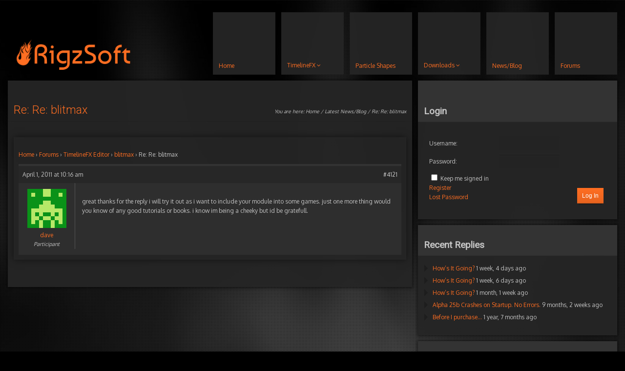

--- FILE ---
content_type: text/html; charset=UTF-8
request_url: https://www.rigzsoft.co.uk/forums/reply/re-blitmax-2/
body_size: 13000
content:
<!DOCTYPE html>
<html lang="en-US">
<head>
	<meta http-equiv="Content-Type" content="text/html; charset=UTF-8" />
	<meta name="viewport" content="width=device-width,initial-scale=1,maximum-scale=1" />
	<meta http-equiv="X-UA-Compatible" content="IE=edge" />
	<title>Re: Re: blitmax - RigzSoft - Particle Effects Software and Particle Shapes</title>


	<!-- Pingbacks -->
	<link rel="pingback" href="https://www.rigzsoft.co.uk/xmlrpc.php" />

	<link rel="stylesheet" href="https://www.rigzsoft.co.uk/wp-content/themes/metro/style.css" type="text/css" media="all" />
	<link rel="stylesheet" href="https://www.rigzsoft.co.uk/wp-content/themes/metro/css/custom.css.php" type="text/css" />
    <link rel="stylesheet" href="https://www.rigzsoft.co.uk/wp-content/themes/metro/css/monkey.css" type="text/css" media="all" />
			<link rel="stylesheet" href="https://www.rigzsoft.co.uk/wp-content/themes/metro/css/responsive.css" type="text/css" />
		<!--[if lt IE 9]>
		<script type="text/javascript" src="https://www.rigzsoft.co.uk/wp-content/themes/metro/js/html5shiv.js"></script>
	<![endif]-->
	<!--[if IE 8]>
		<link rel="stylesheet" href="https://www.rigzsoft.co.uk/wp-content/themes/metro/css/ie8.css" type="text/css" />
	<![endif]-->
	<!--[if lt IE 8]>
		<style>body{background:#fff;font:18px/24px Arial} .bg-overlay{display:none} .chromeframe {margin:40px;text-align:center} .chromeframe a{color:#0c5800;text-decoration:underline}</style>
	<![endif]-->

	<style>#homepage-block-18 {background:url(/images/effectcollage.jpg);}
.shadowed{-webkit-box-shadow:  0px 0px 50px 20px rgba(0, 0, 0, .95);
        -moz-box-shadow:  0px 0px 50px 20px rgba(0, 0, 0, .95);
        box-shadow:  0px 0px 50px 20px rgba(0, 0, 0, .95);
background-color:rgba(51,51,51,.95);width:75%;}
.button img {vertical-align:middle;}

.infopane.color-6 {color:#c4c4c4;box-shadow:0px 0px 10px 0 rgba(0, 0, 0, 0.3);-webkit-box-shadow:0px 0px 10px 0 rgba(0, 0, 0, 0.3);background:#444;background:-webkit-linear-gradient(top, #444 0%, #454545 100%);background:-webkit-gradient(linear, left top, left bottom, color-stop(0%, #444), color-stop(100%, #454545));border:0;}
.infopane.color-1{color:#c4c4c4;box-shadow:0px 0px 10px 0 rgba(0, 0, 0, 0.3);-webkit-box-shadow:0px 0px 10px 0 rgba(0, 0, 0, 0.3);background:#444;background:-webkit-linear-gradient(top, #444 0%, #454545 100%);background:-webkit-gradient(linear, left top, left bottom, color-stop(0%, #444), color-stop(100%, #454545));border:0;}
.social {background-color:white;}

.synved-social-button{margin-top:20px !important;}

#pp_full_res {background-color:black;}</style>	
	<script>
  (function(i,s,o,g,r,a,m){i['GoogleAnalyticsObject']=r;i[r]=i[r]||function(){
  (i[r].q=i[r].q||[]).push(arguments)},i[r].l=1*new Date();a=s.createElement(o),
  m=s.getElementsByTagName(o)[0];a.async=1;a.src=g;m.parentNode.insertBefore(a,m)
  })(window,document,'script','//www.google-analytics.com/analytics.js','ga');

  ga('create', 'UA-16610493-1', 'auto');

  ga('require', 'linker');
  ga('linker:autoLink', ['bmtmicro.com']);

  ga('send', 'pageview');
</script>	
	<meta name='robots' content='index, follow, max-image-preview:large, max-snippet:-1, max-video-preview:-1' />
	<style>img:is([sizes="auto" i], [sizes^="auto," i]) { contain-intrinsic-size: 3000px 1500px }</style>
	
            <script data-no-defer="1" data-ezscrex="false" data-cfasync="false" data-pagespeed-no-defer data-cookieconsent="ignore">
                var ctPublicFunctions = {"_ajax_nonce":"942a968b1c","_rest_nonce":"27adbc5c89","_ajax_url":"\/wp-admin\/admin-ajax.php","_rest_url":"https:\/\/www.rigzsoft.co.uk\/wp-json\/","data__cookies_type":"native","data__ajax_type":"rest","data__bot_detector_enabled":0,"data__frontend_data_log_enabled":1,"cookiePrefix":"","wprocket_detected":false,"host_url":"www.rigzsoft.co.uk","text__ee_click_to_select":"Click to select the whole data","text__ee_original_email":"The complete one is","text__ee_got_it":"Got it","text__ee_blocked":"Blocked","text__ee_cannot_connect":"Cannot connect","text__ee_cannot_decode":"Can not decode email. Unknown reason","text__ee_email_decoder":"CleanTalk email decoder","text__ee_wait_for_decoding":"The magic is on the way!","text__ee_decoding_process":"Please wait a few seconds while we decode the contact data."}
            </script>
        
            <script data-no-defer="1" data-ezscrex="false" data-cfasync="false" data-pagespeed-no-defer data-cookieconsent="ignore">
                var ctPublic = {"_ajax_nonce":"942a968b1c","settings__forms__check_internal":"0","settings__forms__check_external":"0","settings__forms__force_protection":0,"settings__forms__search_test":"1","settings__data__bot_detector_enabled":0,"settings__sfw__anti_crawler":"0","blog_home":"https:\/\/www.rigzsoft.co.uk\/","pixel__setting":"0","pixel__enabled":false,"pixel__url":null,"data__email_check_before_post":1,"data__email_check_exist_post":0,"data__cookies_type":"native","data__key_is_ok":true,"data__visible_fields_required":true,"wl_brandname":"Anti-Spam by CleanTalk","wl_brandname_short":"CleanTalk","ct_checkjs_key":289779108,"emailEncoderPassKey":"66af7011daeaeaa596116717310f6df4","bot_detector_forms_excluded":"W10=","advancedCacheExists":false,"varnishCacheExists":false,"wc_ajax_add_to_cart":false}
            </script>
        
	<!-- This site is optimized with the Yoast SEO plugin v26.3 - https://yoast.com/wordpress/plugins/seo/ -->
	<link rel="canonical" href="https://www.rigzsoft.co.uk/forums/reply/re-blitmax-2/" />
	<meta property="og:locale" content="en_US" />
	<meta property="og:type" content="article" />
	<meta property="og:title" content="Re: Re: blitmax - RigzSoft - Particle Effects Software and Particle Shapes" />
	<meta property="og:description" content="great thanks for the reply i will try it out as i want to include Read more" />
	<meta property="og:url" content="https://www.rigzsoft.co.uk/forums/reply/re-blitmax-2/" />
	<meta property="og:site_name" content="RigzSoft - Particle Effects Software and Particle Shapes" />
	<meta property="article:modified_time" content="2013-12-15T16:29:13+00:00" />
	<script type="application/ld+json" class="yoast-schema-graph">{"@context":"https://schema.org","@graph":[{"@type":"WebPage","@id":"https://www.rigzsoft.co.uk/forums/reply/re-blitmax-2/","url":"https://www.rigzsoft.co.uk/forums/reply/re-blitmax-2/","name":"Re: Re: blitmax - RigzSoft - Particle Effects Software and Particle Shapes","isPartOf":{"@id":"https://www.rigzsoft.co.uk/#website"},"datePublished":"2011-04-01T10:16:55+00:00","dateModified":"2013-12-15T16:29:13+00:00","breadcrumb":{"@id":"https://www.rigzsoft.co.uk/forums/reply/re-blitmax-2/#breadcrumb"},"inLanguage":"en-US","potentialAction":[{"@type":"ReadAction","target":["https://www.rigzsoft.co.uk/forums/reply/re-blitmax-2/"]}]},{"@type":"BreadcrumbList","@id":"https://www.rigzsoft.co.uk/forums/reply/re-blitmax-2/#breadcrumb","itemListElement":[{"@type":"ListItem","position":1,"name":"Home","item":"https://www.rigzsoft.co.uk/"},{"@type":"ListItem","position":2,"name":"TimelineFX Editor","item":"https://www.rigzsoft.co.uk/forums/forum/timelinefx-editor/"},{"@type":"ListItem","position":3,"name":"blitmax","item":"https://www.rigzsoft.co.uk/forums/topic/blitmax/"},{"@type":"ListItem","position":4,"name":"Re: Re: blitmax"}]},{"@type":"WebSite","@id":"https://www.rigzsoft.co.uk/#website","url":"https://www.rigzsoft.co.uk/","name":"RigzSoft - Particle Effects Software and Particle Shapes","description":"Specialists in Particle Effects","potentialAction":[{"@type":"SearchAction","target":{"@type":"EntryPoint","urlTemplate":"https://www.rigzsoft.co.uk/?s={search_term_string}"},"query-input":{"@type":"PropertyValueSpecification","valueRequired":true,"valueName":"search_term_string"}}],"inLanguage":"en-US"}]}</script>
	<!-- / Yoast SEO plugin. -->


<link rel="alternate" type="application/rss+xml" title="RigzSoft - Particle Effects Software and Particle Shapes &raquo; Feed" href="https://www.rigzsoft.co.uk/feed/" />
<link rel="alternate" type="application/rss+xml" title="RigzSoft - Particle Effects Software and Particle Shapes &raquo; Comments Feed" href="https://www.rigzsoft.co.uk/comments/feed/" />
<script type="text/javascript">
/* <![CDATA[ */
window._wpemojiSettings = {"baseUrl":"https:\/\/s.w.org\/images\/core\/emoji\/16.0.1\/72x72\/","ext":".png","svgUrl":"https:\/\/s.w.org\/images\/core\/emoji\/16.0.1\/svg\/","svgExt":".svg","source":{"concatemoji":"https:\/\/www.rigzsoft.co.uk\/wp-includes\/js\/wp-emoji-release.min.js?ver=6.8.3"}};
/*! This file is auto-generated */
!function(s,n){var o,i,e;function c(e){try{var t={supportTests:e,timestamp:(new Date).valueOf()};sessionStorage.setItem(o,JSON.stringify(t))}catch(e){}}function p(e,t,n){e.clearRect(0,0,e.canvas.width,e.canvas.height),e.fillText(t,0,0);var t=new Uint32Array(e.getImageData(0,0,e.canvas.width,e.canvas.height).data),a=(e.clearRect(0,0,e.canvas.width,e.canvas.height),e.fillText(n,0,0),new Uint32Array(e.getImageData(0,0,e.canvas.width,e.canvas.height).data));return t.every(function(e,t){return e===a[t]})}function u(e,t){e.clearRect(0,0,e.canvas.width,e.canvas.height),e.fillText(t,0,0);for(var n=e.getImageData(16,16,1,1),a=0;a<n.data.length;a++)if(0!==n.data[a])return!1;return!0}function f(e,t,n,a){switch(t){case"flag":return n(e,"\ud83c\udff3\ufe0f\u200d\u26a7\ufe0f","\ud83c\udff3\ufe0f\u200b\u26a7\ufe0f")?!1:!n(e,"\ud83c\udde8\ud83c\uddf6","\ud83c\udde8\u200b\ud83c\uddf6")&&!n(e,"\ud83c\udff4\udb40\udc67\udb40\udc62\udb40\udc65\udb40\udc6e\udb40\udc67\udb40\udc7f","\ud83c\udff4\u200b\udb40\udc67\u200b\udb40\udc62\u200b\udb40\udc65\u200b\udb40\udc6e\u200b\udb40\udc67\u200b\udb40\udc7f");case"emoji":return!a(e,"\ud83e\udedf")}return!1}function g(e,t,n,a){var r="undefined"!=typeof WorkerGlobalScope&&self instanceof WorkerGlobalScope?new OffscreenCanvas(300,150):s.createElement("canvas"),o=r.getContext("2d",{willReadFrequently:!0}),i=(o.textBaseline="top",o.font="600 32px Arial",{});return e.forEach(function(e){i[e]=t(o,e,n,a)}),i}function t(e){var t=s.createElement("script");t.src=e,t.defer=!0,s.head.appendChild(t)}"undefined"!=typeof Promise&&(o="wpEmojiSettingsSupports",i=["flag","emoji"],n.supports={everything:!0,everythingExceptFlag:!0},e=new Promise(function(e){s.addEventListener("DOMContentLoaded",e,{once:!0})}),new Promise(function(t){var n=function(){try{var e=JSON.parse(sessionStorage.getItem(o));if("object"==typeof e&&"number"==typeof e.timestamp&&(new Date).valueOf()<e.timestamp+604800&&"object"==typeof e.supportTests)return e.supportTests}catch(e){}return null}();if(!n){if("undefined"!=typeof Worker&&"undefined"!=typeof OffscreenCanvas&&"undefined"!=typeof URL&&URL.createObjectURL&&"undefined"!=typeof Blob)try{var e="postMessage("+g.toString()+"("+[JSON.stringify(i),f.toString(),p.toString(),u.toString()].join(",")+"));",a=new Blob([e],{type:"text/javascript"}),r=new Worker(URL.createObjectURL(a),{name:"wpTestEmojiSupports"});return void(r.onmessage=function(e){c(n=e.data),r.terminate(),t(n)})}catch(e){}c(n=g(i,f,p,u))}t(n)}).then(function(e){for(var t in e)n.supports[t]=e[t],n.supports.everything=n.supports.everything&&n.supports[t],"flag"!==t&&(n.supports.everythingExceptFlag=n.supports.everythingExceptFlag&&n.supports[t]);n.supports.everythingExceptFlag=n.supports.everythingExceptFlag&&!n.supports.flag,n.DOMReady=!1,n.readyCallback=function(){n.DOMReady=!0}}).then(function(){return e}).then(function(){var e;n.supports.everything||(n.readyCallback(),(e=n.source||{}).concatemoji?t(e.concatemoji):e.wpemoji&&e.twemoji&&(t(e.twemoji),t(e.wpemoji)))}))}((window,document),window._wpemojiSettings);
/* ]]> */
</script>
<style id='wp-emoji-styles-inline-css' type='text/css'>

	img.wp-smiley, img.emoji {
		display: inline !important;
		border: none !important;
		box-shadow: none !important;
		height: 1em !important;
		width: 1em !important;
		margin: 0 0.07em !important;
		vertical-align: -0.1em !important;
		background: none !important;
		padding: 0 !important;
	}
</style>
<style id='kevinbatdorf-code-block-pro-style-inline-css' type='text/css'>
.wp-block-kevinbatdorf-code-block-pro{direction:ltr!important;font-family:ui-monospace,SFMono-Regular,Menlo,Monaco,Consolas,monospace;-webkit-text-size-adjust:100%!important;box-sizing:border-box!important;position:relative!important}.wp-block-kevinbatdorf-code-block-pro *{box-sizing:border-box!important}.wp-block-kevinbatdorf-code-block-pro pre,.wp-block-kevinbatdorf-code-block-pro pre *{font-size:inherit!important;line-height:inherit!important}.wp-block-kevinbatdorf-code-block-pro:not(.code-block-pro-editor) pre{background-image:none!important;border:0!important;border-radius:0!important;border-style:none!important;border-width:0!important;color:inherit!important;font-family:inherit!important;margin:0!important;overflow:auto!important;overflow-wrap:normal!important;padding:16px 0 16px 16px!important;text-align:left!important;white-space:pre!important;--tw-shadow:0 0 #0000;--tw-shadow-colored:0 0 #0000;box-shadow:var(--tw-ring-offset-shadow,0 0 #0000),var(--tw-ring-shadow,0 0 #0000),var(--tw-shadow)!important;outline:2px solid transparent!important;outline-offset:2px!important}.wp-block-kevinbatdorf-code-block-pro:not(.code-block-pro-editor) pre:focus-visible{outline-color:inherit!important}.wp-block-kevinbatdorf-code-block-pro.padding-disabled:not(.code-block-pro-editor) pre{padding:0!important}.wp-block-kevinbatdorf-code-block-pro.padding-bottom-disabled pre{padding-bottom:0!important}.wp-block-kevinbatdorf-code-block-pro:not(.code-block-pro-editor) pre code{background:none!important;background-color:transparent!important;border:0!important;border-radius:0!important;border-style:none!important;border-width:0!important;color:inherit!important;display:block!important;font-family:inherit!important;margin:0!important;overflow-wrap:normal!important;padding:0!important;text-align:left!important;white-space:pre!important;width:100%!important;--tw-shadow:0 0 #0000;--tw-shadow-colored:0 0 #0000;box-shadow:var(--tw-ring-offset-shadow,0 0 #0000),var(--tw-ring-shadow,0 0 #0000),var(--tw-shadow)!important}.wp-block-kevinbatdorf-code-block-pro:not(.code-block-pro-editor) pre code .line{display:inline-block!important;min-width:var(--cbp-block-width,100%)!important;vertical-align:top!important}.wp-block-kevinbatdorf-code-block-pro.cbp-has-line-numbers:not(.code-block-pro-editor) pre code .line{padding-left:calc(12px + var(--cbp-line-number-width, auto))!important}.wp-block-kevinbatdorf-code-block-pro.cbp-has-line-numbers:not(.code-block-pro-editor) pre code{counter-increment:step calc(var(--cbp-line-number-start, 1) - 1)!important;counter-reset:step!important}.wp-block-kevinbatdorf-code-block-pro pre code .line{position:relative!important}.wp-block-kevinbatdorf-code-block-pro:not(.code-block-pro-editor) pre code .line:before{content:""!important;display:inline-block!important}.wp-block-kevinbatdorf-code-block-pro.cbp-has-line-numbers:not(.code-block-pro-editor) pre code .line:not(.cbp-line-number-disabled):before{color:var(--cbp-line-number-color,#999)!important;content:counter(step)!important;counter-increment:step!important;left:0!important;opacity:.5!important;position:absolute!important;text-align:right!important;transition-duration:.5s!important;transition-property:opacity!important;transition-timing-function:cubic-bezier(.4,0,.2,1)!important;-webkit-user-select:none!important;-moz-user-select:none!important;user-select:none!important;width:var(--cbp-line-number-width,auto)!important}.wp-block-kevinbatdorf-code-block-pro.cbp-highlight-hover .line{min-height:var(--cbp-block-height,100%)!important}.wp-block-kevinbatdorf-code-block-pro .line.cbp-line-highlight .cbp-line-highlighter,.wp-block-kevinbatdorf-code-block-pro .line.cbp-no-blur:hover .cbp-line-highlighter,.wp-block-kevinbatdorf-code-block-pro.cbp-highlight-hover:not(.cbp-blur-enabled:not(.cbp-unblur-on-hover)) .line:hover .cbp-line-highlighter{background:var(--cbp-line-highlight-color,rgb(14 165 233/.2))!important;left:-16px!important;min-height:var(--cbp-block-height,100%)!important;min-width:calc(var(--cbp-block-width, 100%) + 16px)!important;pointer-events:none!important;position:absolute!important;top:0!important;width:100%!important}[data-code-block-pro-font-family="Code-Pro-Comic-Mono.ttf"].wp-block-kevinbatdorf-code-block-pro .line.cbp-line-highlight .cbp-line-highlighter,[data-code-block-pro-font-family="Code-Pro-Comic-Mono.ttf"].wp-block-kevinbatdorf-code-block-pro .line.cbp-no-blur:hover .cbp-line-highlighter,[data-code-block-pro-font-family="Code-Pro-Comic-Mono.ttf"].wp-block-kevinbatdorf-code-block-pro.cbp-highlight-hover:not(.cbp-blur-enabled:not(.cbp-unblur-on-hover)) .line:hover .cbp-line-highlighter{top:-.125rem!important}[data-code-block-pro-font-family=Code-Pro-Fira-Code].wp-block-kevinbatdorf-code-block-pro .line.cbp-line-highlight .cbp-line-highlighter,[data-code-block-pro-font-family=Code-Pro-Fira-Code].wp-block-kevinbatdorf-code-block-pro .line.cbp-no-blur:hover .cbp-line-highlighter,[data-code-block-pro-font-family=Code-Pro-Fira-Code].wp-block-kevinbatdorf-code-block-pro.cbp-highlight-hover:not(.cbp-blur-enabled:not(.cbp-unblur-on-hover)) .line:hover .cbp-line-highlighter{top:-1.5px!important}[data-code-block-pro-font-family="Code-Pro-Deja-Vu-Mono.ttf"].wp-block-kevinbatdorf-code-block-pro .line.cbp-line-highlight .cbp-line-highlighter,[data-code-block-pro-font-family="Code-Pro-Deja-Vu-Mono.ttf"].wp-block-kevinbatdorf-code-block-pro .line.cbp-no-blur:hover .cbp-line-highlighter,[data-code-block-pro-font-family="Code-Pro-Deja-Vu-Mono.ttf"].wp-block-kevinbatdorf-code-block-pro.cbp-highlight-hover:not(.cbp-blur-enabled:not(.cbp-unblur-on-hover)) .line:hover .cbp-line-highlighter,[data-code-block-pro-font-family=Code-Pro-Cozette].wp-block-kevinbatdorf-code-block-pro .line.cbp-line-highlight .cbp-line-highlighter,[data-code-block-pro-font-family=Code-Pro-Cozette].wp-block-kevinbatdorf-code-block-pro .line.cbp-no-blur:hover .cbp-line-highlighter,[data-code-block-pro-font-family=Code-Pro-Cozette].wp-block-kevinbatdorf-code-block-pro.cbp-highlight-hover:not(.cbp-blur-enabled:not(.cbp-unblur-on-hover)) .line:hover .cbp-line-highlighter{top:-1px!important}.wp-block-kevinbatdorf-code-block-pro:not(.code-block-pro-editor).padding-disabled pre .line.cbp-line-highlight:after{left:0!important;width:100%!important}.wp-block-kevinbatdorf-code-block-pro.cbp-blur-enabled pre .line:not(.cbp-no-blur){filter:blur(1.35px)!important;opacity:.8!important;pointer-events:none!important;transition-duration:.2s!important;transition-property:all!important;transition-timing-function:cubic-bezier(.4,0,.2,1)!important}.wp-block-kevinbatdorf-code-block-pro.cbp-blur-enabled.cbp-unblur-on-hover:hover pre .line:not(.cbp-no-blur){opacity:1!important;pointer-events:auto!important;--tw-blur: ;filter:var(--tw-blur) var(--tw-brightness) var(--tw-contrast) var(--tw-grayscale) var(--tw-hue-rotate) var(--tw-invert) var(--tw-saturate) var(--tw-sepia) var(--tw-drop-shadow)!important}.wp-block-kevinbatdorf-code-block-pro:not(.code-block-pro-editor) pre *{font-family:inherit!important}.cbp-see-more-simple-btn-hover{transition-property:none!important}.cbp-see-more-simple-btn-hover:hover{box-shadow:inset 0 0 100px 100px hsla(0,0%,100%,.1)!important}.code-block-pro-copy-button{border:0!important;border-style:none!important;border-width:0!important;cursor:pointer!important;left:auto!important;line-height:1!important;opacity:.1!important;outline:2px solid transparent!important;outline-offset:2px!important;padding:6px!important;position:absolute!important;right:0!important;top:0!important;transition-duration:.2s!important;transition-property:opacity!important;transition-timing-function:cubic-bezier(.4,0,.2,1)!important;z-index:10!important}.code-block-pro-copy-button:focus{opacity:.4!important}.code-block-pro-copy-button:focus-visible{outline-color:inherit!important}.code-block-pro-copy-button:not([data-has-text-button]){background:none!important;background-color:transparent!important}body .wp-block-kevinbatdorf-code-block-pro:not(#x) .code-block-pro-copy-button-pre,body .wp-block-kevinbatdorf-code-block-pro:not(#x) .code-block-pro-copy-button-textarea{clip:rect(0,0,0,0)!important;background-color:transparent!important;border-width:0!important;color:transparent!important;height:1px!important;left:0!important;margin:-.25rem!important;opacity:0!important;overflow:hidden!important;pointer-events:none!important;position:absolute!important;resize:none!important;top:0!important;white-space:nowrap!important;width:1px!important;--tw-shadow:0 0 #0000;--tw-shadow-colored:0 0 #0000;box-shadow:var(--tw-ring-offset-shadow,0 0 #0000),var(--tw-ring-shadow,0 0 #0000),var(--tw-shadow)!important}.wp-block-kevinbatdorf-code-block-pro.padding-disabled .code-block-pro-copy-button{padding:0!important}.wp-block-kevinbatdorf-code-block-pro:hover .code-block-pro-copy-button{opacity:.5!important}.wp-block-kevinbatdorf-code-block-pro .code-block-pro-copy-button:hover{opacity:.9!important}.code-block-pro-copy-button[data-has-text-button],.wp-block-kevinbatdorf-code-block-pro:hover .code-block-pro-copy-button[data-has-text-button]{opacity:1!important}.wp-block-kevinbatdorf-code-block-pro .code-block-pro-copy-button[data-has-text-button]:hover{opacity:.8!important}.code-block-pro-copy-button[data-has-text-button]{border-radius:.75rem!important;display:block!important;margin-right:.75rem!important;margin-top:.7rem!important;padding:.125rem .375rem!important}.code-block-pro-copy-button[data-inside-header-type=headlightsMuted],.code-block-pro-copy-button[data-inside-header-type^=headlights]{margin-top:.85rem!important}.code-block-pro-copy-button[data-inside-header-type=headlightsMutedAlt]{margin-top:.65rem!important}.code-block-pro-copy-button[data-inside-header-type=simpleString]{margin-top:.645rem!important}.code-block-pro-copy-button[data-inside-header-type=pillString]{margin-top:1rem!important}.code-block-pro-copy-button[data-inside-header-type=pillString] .cbp-btn-text{position:relative!important;top:1px!important}.cbp-btn-text{font-size:.75rem!important;line-height:1rem!important}.code-block-pro-copy-button .without-check{display:block!important}.code-block-pro-copy-button .with-check{display:none!important}.code-block-pro-copy-button.cbp-copying{opacity:1!important}.code-block-pro-copy-button.cbp-copying .without-check{display:none!important}.code-block-pro-copy-button.cbp-copying .with-check{display:block!important}.cbp-footer-link:hover{text-decoration-line:underline!important}@media print{.wp-block-kevinbatdorf-code-block-pro pre{max-height:none!important}.wp-block-kevinbatdorf-code-block-pro:not(#x) .line:before{background-color:transparent!important;color:inherit!important}.wp-block-kevinbatdorf-code-block-pro:not(#x) .cbp-line-highlighter,.wp-block-kevinbatdorf-code-block-pro:not(#x)>span{display:none!important}}

</style>
<link rel='stylesheet' id='bbp-child-bbpress-css' href='https://www.rigzsoft.co.uk/wp-content/themes/metro/css/bbpress.css?ver=2.6.14' type='text/css' media='screen' />
<link rel='stylesheet' id='cleantalk-public-css-css' href='https://www.rigzsoft.co.uk/wp-content/plugins/cleantalk-spam-protect/css/cleantalk-public.min.css?ver=6.67_1762481140' type='text/css' media='all' />
<link rel='stylesheet' id='cleantalk-email-decoder-css-css' href='https://www.rigzsoft.co.uk/wp-content/plugins/cleantalk-spam-protect/css/cleantalk-email-decoder.min.css?ver=6.67_1762481140' type='text/css' media='all' />
<link rel='stylesheet' id='mc4wp-form-basic-css' href='https://www.rigzsoft.co.uk/wp-content/plugins/mailchimp-for-wp/assets/css/form-basic.css?ver=4.10.8' type='text/css' media='all' />
<link rel='stylesheet' id='prettyPhoto-css' href='https://www.rigzsoft.co.uk/wp-content/themes/metro/css/prettyPhoto.css?ver=6.8.3' type='text/css' media='all' />
<script type="text/javascript" src="https://www.rigzsoft.co.uk/wp-includes/js/jquery/jquery.min.js?ver=3.7.1" id="jquery-core-js"></script>
<script type="text/javascript" src="https://www.rigzsoft.co.uk/wp-includes/js/jquery/jquery-migrate.min.js?ver=3.4.1" id="jquery-migrate-js"></script>
<script type="text/javascript" src="https://www.rigzsoft.co.uk/wp-content/plugins/cleantalk-spam-protect/js/apbct-public-bundle_gathering.min.js?ver=6.67_1762481140" id="apbct-public-bundle_gathering.min-js-js"></script>
<link rel="https://api.w.org/" href="https://www.rigzsoft.co.uk/wp-json/" /><link rel="EditURI" type="application/rsd+xml" title="RSD" href="https://www.rigzsoft.co.uk/xmlrpc.php?rsd" />
<meta name="generator" content="WordPress 6.8.3" />
<link rel='shortlink' href='https://www.rigzsoft.co.uk/?p=4121' />
<link rel="alternate" title="oEmbed (JSON)" type="application/json+oembed" href="https://www.rigzsoft.co.uk/wp-json/oembed/1.0/embed?url=https%3A%2F%2Fwww.rigzsoft.co.uk%2Fforums%2Freply%2Fre-blitmax-2%2F" />
<link rel="alternate" title="oEmbed (XML)" type="text/xml+oembed" href="https://www.rigzsoft.co.uk/wp-json/oembed/1.0/embed?url=https%3A%2F%2Fwww.rigzsoft.co.uk%2Fforums%2Freply%2Fre-blitmax-2%2F&#038;format=xml" />

		<script type="text/javascript">
			/* <![CDATA[ */
			
						jQuery(document).ready( function() {

				/* Use backticks instead of <code> for the Code button in the editor */
				if ( typeof( edButtons ) !== 'undefined' ) {
					edButtons[110] = new QTags.TagButton( 'code', 'code', '`', '`', 'c' );
					QTags._buttonsInit();
				}

				/* Tab from topic title */
				jQuery( '#bbp_topic_title' ).bind( 'keydown.editor-focus', function(e) {
					if ( e.which !== 9 )
						return;

					if ( !e.ctrlKey && !e.altKey && !e.shiftKey ) {
						if ( typeof( tinymce ) !== 'undefined' ) {
							if ( ! tinymce.activeEditor.isHidden() ) {
								var editor = tinymce.activeEditor.editorContainer;
								jQuery( '#' + editor + ' td.mceToolbar > a' ).focus();
							} else {
								jQuery( 'textarea.bbp-the-content' ).focus();
							}
						} else {
							jQuery( 'textarea.bbp-the-content' ).focus();
						}

						e.preventDefault();
					}
				});

				/* Shift + tab from topic tags */
				jQuery( '#bbp_topic_tags' ).bind( 'keydown.editor-focus', function(e) {
					if ( e.which !== 9 )
						return;

					if ( e.shiftKey && !e.ctrlKey && !e.altKey ) {
						if ( typeof( tinymce ) !== 'undefined' ) {
							if ( ! tinymce.activeEditor.isHidden() ) {
								var editor = tinymce.activeEditor.editorContainer;
								jQuery( '#' + editor + ' td.mceToolbar > a' ).focus();
							} else {
								jQuery( 'textarea.bbp-the-content' ).focus();
							}
						} else {
							jQuery( 'textarea.bbp-the-content' ).focus();
						}

						e.preventDefault();
					}
				});
			});
						/* ]]> */
		</script>

	<script type="text/javascript">
(function(url){
	if(/(?:Chrome\/26\.0\.1410\.63 Safari\/537\.31|WordfenceTestMonBot)/.test(navigator.userAgent)){ return; }
	var addEvent = function(evt, handler) {
		if (window.addEventListener) {
			document.addEventListener(evt, handler, false);
		} else if (window.attachEvent) {
			document.attachEvent('on' + evt, handler);
		}
	};
	var removeEvent = function(evt, handler) {
		if (window.removeEventListener) {
			document.removeEventListener(evt, handler, false);
		} else if (window.detachEvent) {
			document.detachEvent('on' + evt, handler);
		}
	};
	var evts = 'contextmenu dblclick drag dragend dragenter dragleave dragover dragstart drop keydown keypress keyup mousedown mousemove mouseout mouseover mouseup mousewheel scroll'.split(' ');
	var logHuman = function() {
		if (window.wfLogHumanRan) { return; }
		window.wfLogHumanRan = true;
		var wfscr = document.createElement('script');
		wfscr.type = 'text/javascript';
		wfscr.async = true;
		wfscr.src = url + '&r=' + Math.random();
		(document.getElementsByTagName('head')[0]||document.getElementsByTagName('body')[0]).appendChild(wfscr);
		for (var i = 0; i < evts.length; i++) {
			removeEvent(evts[i], logHuman);
		}
	};
	for (var i = 0; i < evts.length; i++) {
		addEvent(evts[i], logHuman);
	}
})('//www.rigzsoft.co.uk/?wordfence_lh=1&hid=03B355D0B67277F9A663704B687A834C');
</script><link rel="shortcut icon" href="https://www.rigzsoft.co.uk/media/favicon.png"/><script>jQuery(function(){lightbox_init({social_tools: "",overlay_gallery: false});sidebar_slide_init();});</script><style>.mc4wp-checkbox-wp-comment-form{clear:both;width:auto;display:block;position:static}.mc4wp-checkbox-wp-comment-form input{float:none;vertical-align:middle;-webkit-appearance:checkbox;width:auto;max-width:21px;margin:0 6px 0 0;padding:0;position:static;display:inline-block!important}.mc4wp-checkbox-wp-comment-form label{float:none;cursor:pointer;width:auto;margin:0 0 16px;display:block;position:static}</style><style>.mc4wp-checkbox-wp-registration-form{clear:both;width:auto;display:block;position:static}.mc4wp-checkbox-wp-registration-form input{float:none;vertical-align:middle;-webkit-appearance:checkbox;width:auto;max-width:21px;margin:0 6px 0 0;padding:0;position:static;display:inline-block!important}.mc4wp-checkbox-wp-registration-form label{float:none;cursor:pointer;width:auto;margin:0 0 16px;display:block;position:static}</style>  	
	<script type="text/javascript">
	  var linkerParam;
	  ga(function(tracker) {
		  linkerParam = tracker.get('linkerParam');
	  });
	</script>
</head>
<body class="reply bbpress bbp-no-js wp-singular reply-template-default single single-reply postid-4121 wp-theme-metro">
  <!-- header.php -->
<!--[if lt IE 8]><p class="chromeframe">Your browser is <em>ancient!</em> <a href="http://browsehappy.com/">Upgrade to a different browser</a> or <a href="http://www.google.com/chromeframe/?redirect=true">install Google Chrome Frame</a> to experience this site.</p><![endif]-->
<div class="bg-overlay">

	<div class="container">
		
		<header>
			
			<!-- Headline -->
			<div class="headline block-full">
				<div class="headline-text">
									</div>
			</div>
			<!-- /Headline -->
		
			<!-- Logo & Menu -->
			
			<nav>
				
				<div class="logo-pane block-3 block-h-1 bg-color-menu logo-pane-no-bg">
					<div class="logo-pane-inner">
		
						<div class="logo-image"><a href="https://www.rigzsoft.co.uk"><img src="https://www.rigzsoft.co.uk/media/logo1.png" alt="RigzSoft - Particle Effects Software and Particle Shapes" /></a></div>					</div>
				</div>
				
				<ul class="primary-menu block-6 no-mar show-dropdown-symbol"><li id="menu-item-6" class="menu-item menu-item-type-post_type menu-item-object-page menu-item-home block-1 block-h-1 menu-item-6"><div class="menu-sprite-container"><div class="menu-sprite menu-sprite-1"></div>
                            <div class="menu-sprite menu-sprite-2"></div>
                            <div class="menu-sprite menu-sprite-5"></div>
                            <div class="menu-sprite menu-sprite-6"></div></div><a href="https://www.rigzsoft.co.uk/"><span>Home</span></a></li>
<li id="menu-item-47" class="menu-item menu-item-type-post_type menu-item-object-page menu-item-has-children menu-parent-item block-1 block-h-1 menu-item-47"><div class="menu-sprite-container"><div class="menu-sprite menu-sprite-1"></div>
                            <div class="menu-sprite menu-sprite-2"></div>
                            <div class="menu-sprite menu-sprite-5"></div>
                            <div class="menu-sprite menu-sprite-6"></div></div><a href="https://www.rigzsoft.co.uk/timelinefx-particle-effects-editor/"><span>TimelineFX</span></a>
<ul class="sub-menu">
	<li id="menu-item-1614" class="menu-item menu-item-type-post_type menu-item-object-page menu-item-1614"><div class="menu-sprite-container"><div class="menu-sprite menu-sprite-1"></div>
                            <div class="menu-sprite menu-sprite-2"></div>
                            <div class="menu-sprite menu-sprite-5"></div>
                            <div class="menu-sprite menu-sprite-6"></div></div><a href="https://www.rigzsoft.co.uk/timelinefx-particle-effects-editor/"><span>About</span></a></li>
	<li id="menu-item-1613" class="menu-item menu-item-type-post_type menu-item-object-page menu-item-1613"><div class="menu-sprite-container"><div class="menu-sprite menu-sprite-1"></div>
                            <div class="menu-sprite menu-sprite-2"></div>
                            <div class="menu-sprite menu-sprite-5"></div>
                            <div class="menu-sprite menu-sprite-6"></div></div><a href="https://www.rigzsoft.co.uk/download-timelinefx/"><span>Download</span></a></li>
	<li id="menu-item-234" class="menu-item menu-item-type-post_type menu-item-object-page menu-item-234"><div class="menu-sprite-container"><div class="menu-sprite menu-sprite-1"></div>
                            <div class="menu-sprite menu-sprite-2"></div>
                            <div class="menu-sprite menu-sprite-5"></div>
                            <div class="menu-sprite menu-sprite-6"></div></div><a href="https://www.rigzsoft.co.uk/purchase-timelinefx/"><span>Purchase</span></a></li>
	<li id="menu-item-1513" class="menu-item menu-item-type-custom menu-item-object-custom menu-item-1513"><div class="menu-sprite-container"><div class="menu-sprite menu-sprite-1"></div>
                            <div class="menu-sprite menu-sprite-2"></div>
                            <div class="menu-sprite menu-sprite-5"></div>
                            <div class="menu-sprite menu-sprite-6"></div></div><a href="http://www.rigzsoft.co.uk/timelinefx-help"><span>Documentation</span></a></li>
	<li id="menu-item-140" class="menu-item menu-item-type-post_type menu-item-object-page menu-item-140"><div class="menu-sprite-container"><div class="menu-sprite menu-sprite-1"></div>
                            <div class="menu-sprite menu-sprite-2"></div>
                            <div class="menu-sprite menu-sprite-5"></div>
                            <div class="menu-sprite menu-sprite-6"></div></div><a href="https://www.rigzsoft.co.uk/video-tutorials/"><span>Video Tutorials</span></a></li>
</ul>
</li>
<li id="menu-item-5429" class="menu-item menu-item-type-custom menu-item-object-custom block-1 block-h-1 menu-item-5429"><div class="menu-sprite-container"><div class="menu-sprite menu-sprite-1"></div>
                            <div class="menu-sprite menu-sprite-2"></div>
                            <div class="menu-sprite menu-sprite-5"></div>
                            <div class="menu-sprite menu-sprite-6"></div></div><a href="http://www.rigzsoft.co.uk/portfolio-type/particle-shapes/"><span>Particle Shapes</span></a></li>
<li id="menu-item-67" class="menu-item menu-item-type-custom menu-item-object-custom menu-item-has-children menu-parent-item block-1 block-h-1 menu-item-67"><div class="menu-sprite-container"><div class="menu-sprite menu-sprite-1"></div>
                            <div class="menu-sprite menu-sprite-2"></div>
                            <div class="menu-sprite menu-sprite-5"></div>
                            <div class="menu-sprite menu-sprite-6"></div></div><a href="#"><span>Downloads</span></a>
<ul class="sub-menu">
	<li id="menu-item-68" class="menu-item menu-item-type-post_type menu-item-object-page menu-item-68"><div class="menu-sprite-container"><div class="menu-sprite menu-sprite-1"></div>
                            <div class="menu-sprite menu-sprite-2"></div>
                            <div class="menu-sprite menu-sprite-5"></div>
                            <div class="menu-sprite menu-sprite-6"></div></div><a href="https://www.rigzsoft.co.uk/download-timelinefx/"><span>TimelineFX Editor</span></a></li>
	<li id="menu-item-4199" class="menu-item menu-item-type-post_type menu-item-object-page menu-item-4199"><div class="menu-sprite-container"><div class="menu-sprite menu-sprite-1"></div>
                            <div class="menu-sprite menu-sprite-2"></div>
                            <div class="menu-sprite menu-sprite-5"></div>
                            <div class="menu-sprite menu-sprite-6"></div></div><a href="https://www.rigzsoft.co.uk/code-libraries/"><span>Code Libraries</span></a></li>
	<li id="menu-item-262" class="menu-item menu-item-type-post_type menu-item-object-page menu-item-262"><div class="menu-sprite-container"><div class="menu-sprite menu-sprite-1"></div>
                            <div class="menu-sprite menu-sprite-2"></div>
                            <div class="menu-sprite menu-sprite-5"></div>
                            <div class="menu-sprite menu-sprite-6"></div></div><a href="https://www.rigzsoft.co.uk/effects-libraries/"><span>Effects Libraries for TimelineFX</span></a></li>
</ul>
</li>
<li id="menu-item-1615" class="menu-item menu-item-type-post_type menu-item-object-page current_page_parent block-1 block-h-1 menu-item-1615"><div class="menu-sprite-container"><div class="menu-sprite menu-sprite-1"></div>
                            <div class="menu-sprite menu-sprite-2"></div>
                            <div class="menu-sprite menu-sprite-5"></div>
                            <div class="menu-sprite menu-sprite-6"></div></div><a href="https://www.rigzsoft.co.uk/latest-newsblog/"><span>News/Blog</span></a></li>
<li id="menu-item-1440" class="menu-item menu-item-type-custom menu-item-object-custom block-1 block-h-1 menu-item-1440"><div class="menu-sprite-container"><div class="menu-sprite menu-sprite-1"></div>
                            <div class="menu-sprite menu-sprite-2"></div>
                            <div class="menu-sprite menu-sprite-5"></div>
                            <div class="menu-sprite menu-sprite-6"></div></div><a href="/forums"><span>Forums</span></a></li>
</ul><div class="primary-menu-select bg-color-menu"><select id="primary-menu-select" onchange="if(this.value!=''){document.location.href=this.value}"><option value="">Menu:</option><option value="https://www.rigzsoft.co.uk/">Home</option><option value="https://www.rigzsoft.co.uk/timelinefx-particle-effects-editor/">TimelineFX</option><option value="https://www.rigzsoft.co.uk/timelinefx-particle-effects-editor/">- About</option><option value="https://www.rigzsoft.co.uk/download-timelinefx/">- Download</option><option value="https://www.rigzsoft.co.uk/purchase-timelinefx/">- Purchase</option><option value="http://www.rigzsoft.co.uk/timelinefx-help">- Documentation</option><option value="https://www.rigzsoft.co.uk/video-tutorials/">- Video Tutorials</option><option value="http://www.rigzsoft.co.uk/portfolio-type/particle-shapes/">Particle Shapes</option><option value="#">Downloads</option><option value="https://www.rigzsoft.co.uk/download-timelinefx/">- TimelineFX Editor</option><option value="https://www.rigzsoft.co.uk/code-libraries/">- Code Libraries</option><option value="https://www.rigzsoft.co.uk/effects-libraries/">- Effects Libraries for TimelineFX</option><option value="https://www.rigzsoft.co.uk/latest-newsblog/">News/Blog</option><option value="/forums">Forums</option></select></div>				<div class="clear"></div>
				
			</nav>
			
			<!-- /Logo & Menu -->
			
		</header>

		
		<div class="block-6 no-mar content-with-sidebar">
			
			<div class="block-6 bg-color-main">
				<div class="block-inner">
						    		
	    		<article>
	
						<div class="tbl-bottom">
							<div class="tbl-td">
								<h1 class="page-h1">Re: Re: blitmax</h1>
							</div>
															<div class="tbl-td">
									<div class="breadcrumbs">You are here: <a href="https://www.rigzsoft.co.uk">Home</a> / <a href="https://www.rigzsoft.co.uk/latest-newsblog/">Latest News/Blog</a> / Re: Re: blitmax</div>								</div>
													</div>
						<div class="clear page-h1-divider"></div>
		      		
	          	
									
							<div class="post-4121 reply type-reply status-publish hentry" id="post-4121">
								
<div id="bbpress-forums">

	<div class="bbp-breadcrumb"><p><a href="https://www.rigzsoft.co.uk" class="bbp-breadcrumb-home">Home</a> <span class="bbp-breadcrumb-sep">&rsaquo;</span> <a href="https://www.rigzsoft.co.uk/forums/" class="bbp-breadcrumb-root">Forums</a> <span class="bbp-breadcrumb-sep">&rsaquo;</span> <a href="https://www.rigzsoft.co.uk/forums/forum/timelinefx-editor/" class="bbp-breadcrumb-forum">TimelineFX Editor</a> <span class="bbp-breadcrumb-sep">&rsaquo;</span> <a href="https://www.rigzsoft.co.uk/forums/topic/blitmax/" class="bbp-breadcrumb-topic">blitmax</a> <span class="bbp-breadcrumb-sep">&rsaquo;</span> <span class="bbp-breadcrumb-current">Re: Re: blitmax</span></p></div>
	
	
		
<div id="post-4121" class="bbp-reply-header">

	<div class="bbp-meta">

		<span class="bbp-reply-post-date">April 1, 2011 at 10:16 am</span>

		
		<a href="https://www.rigzsoft.co.uk/forums/topic/blitmax/#post-4121" class="bbp-reply-permalink">#4121</a>

		
		<span class="bbp-admin-links"></span>
		
	</div><!-- .bbp-meta -->

</div><!-- #post-4121 -->

<div class="loop-item--1 user-id-655 bbp-parent-forum-3064 bbp-parent-topic-3242 bbp-reply-position-3 even topic-author  post-4121 reply type-reply status-publish hentry">

	<div class="bbp-reply-author">

		
		<a href="https://www.rigzsoft.co.uk/forums/users/dave/" title="View dave&#039;s profile" class="bbp-author-link"><span  class="bbp-author-avatar"><img alt='' src='https://secure.gravatar.com/avatar/68c384d227f6891c4c9b7b19ca6bbb872db32cbb59d9670fff2d8219696e1361?s=80&#038;d=retro&#038;r=g' srcset='https://secure.gravatar.com/avatar/68c384d227f6891c4c9b7b19ca6bbb872db32cbb59d9670fff2d8219696e1361?s=160&#038;d=retro&#038;r=g 2x' class='avatar avatar-80 photo' height='80' width='80' loading='lazy' decoding='async'/></span><br /><span  class="bbp-author-name">dave</span></a><div class="bbp-author-role">Participant</div>
		
		
	</div><!-- .bbp-reply-author -->

	<div class="bbp-reply-content">

		
		<p>great thanks for the reply i will try it out as i want to include your module into some games. just one more thing would you know of any good tutorials or books. i know im being a cheeky but id be gratefull.</p>

		
	</div><!-- .bbp-reply-content -->

</div><!-- .reply -->

	
	
</div>
							</div>
							
												
												
					</article>
					
													
				</div>
			</div>

						
						
						
			
		</div>


		<div class="block-3 no-mar sidebar">
			<div class="block-3 bg-color-sidebar"><div class="block-inner widgets-area"><div class="widget-header">Login</div>
			<form method="post" action="https://www.rigzsoft.co.uk/wp-login.php" class="bbp-login-form">
				<fieldset class="bbp-form">
					<legend>Log In</legend>

					<div class="bbp-username">
						<label for="user_login">Username: </label>
						<input type="text" name="log" value="" size="20" maxlength="100" id="user_login" autocomplete="off" />
					</div>

					<div class="bbp-password">
						<label for="user_pass">Password: </label>
						<input type="password" name="pwd" value="" size="20" id="user_pass" autocomplete="off" />
					</div>

					<div class="bbp-remember-me">
						<input type="checkbox" name="rememberme" value="forever"  id="rememberme" />
						<label for="rememberme">Keep me signed in</label>
					</div>

					
					<div class="bbp-submit-wrapper">

						<button type="submit" name="user-submit" id="user-submit" class="button submit user-submit">Log In</button>

						
	<input type="hidden" name="user-cookie" value="1" />

	<input type="hidden" id="bbp_redirect_to" name="redirect_to" value="https://www.rigzsoft.co.uk/forums/reply/re-blitmax-2/" /><input type="hidden" id="_wpnonce" name="_wpnonce" value="d17eb5c0b2" /><input type="hidden" name="_wp_http_referer" value="/forums/reply/re-blitmax-2/" />
					</div>

					
						<div class="bbp-login-links">

							
								<a href="/register" title="Register" class="bbp-register-link">Register</a>

							
							
								<a href="/lost-password" title="Lost Password" class="bbp-lostpass-link">Lost Password</a>

							
						</div>

					
				</fieldset>
			</form>

		</div></div><div class="block-3 bg-color-sidebar"><div class="block-inner widgets-area"><div class="widget-header">Recent Replies</div>
		<ul class="bbp-replies-widget">

			
				<li>

					<a class="bbp-reply-topic-title" href="https://www.rigzsoft.co.uk/forums/topic/hows-it-going/#post-7352" title="You too!">How&#8217;s It Going?</a> <time datetime="2025-12-15 11:05:25">1 week, 4 days ago</time>
				</li>

			
				<li>

					<a class="bbp-reply-topic-title" href="https://www.rigzsoft.co.uk/forums/topic/hows-it-going/#post-7351" title="I feel your pain. Refactoring always seems to tak&hellip;">How&#8217;s It Going?</a> <time datetime="2025-12-12 21:43:48">1 week, 6 days ago</time>
				</li>

			
				<li>

					<a class="bbp-reply-topic-title" href="https://www.rigzsoft.co.uk/forums/topic/hows-it-going/#post-7349" title="Hi Steve, things are going well I just reached a &hellip;">How&#8217;s It Going?</a> <time datetime="2025-11-15 22:13:50">1 month, 1 week ago</time>
				</li>

			
				<li>

					<a class="bbp-reply-topic-title" href="https://www.rigzsoft.co.uk/forums/topic/alpha-25b-crashes-on-startup-no-errors/page/2/#post-7329" title="After uploading without the console, seems worked!">Alpha 25b Crashes on Startup. No Errors.</a> <time datetime="2025-03-17 10:20:47">9 months, 2 weeks ago</time>
				</li>

			
				<li>

					<a class="bbp-reply-topic-title" href="https://www.rigzsoft.co.uk/forums/topic/before-i-purchase/#post-7281" title="Hi, so the new alpha version is a complete rewrit&hellip;">Before I purchase…</a> <time datetime="2024-05-08 12:26:19">1 year, 7 months ago</time>
				</li>

			
		</ul>

		</div></div><div class="block-3 bg-color-sidebar"><div class="block-inner widgets-area"><div class="widget-header">Newsletter</div><script>(function() {
	window.mc4wp = window.mc4wp || {
		listeners: [],
		forms: {
			on: function(evt, cb) {
				window.mc4wp.listeners.push(
					{
						event   : evt,
						callback: cb
					}
				);
			}
		}
	}
})();
</script><!-- Mailchimp for WordPress v4.10.8 - https://wordpress.org/plugins/mailchimp-for-wp/ --><form id="mc4wp-form-1" class="mc4wp-form mc4wp-form-5519 mc4wp-form-basic" method="post" data-id="5519" data-name="Default sign-up form" ><div class="mc4wp-form-fields"><p>Why not sign up for the monthly newsletter to keep up to to date with the latest developments, releases, tutorials and more?</p>
<p>
	<label>Email address: </label>
	<input type="email" id="mc4wp_email" name="EMAIL" placeholder="Your email address" required />
</p>

<p>
	<input type="submit" value="Sign up" />
</p></div><label style="display: none !important;">Leave this field empty if you're human: <input type="text" name="_mc4wp_honeypot" value="" tabindex="-1" autocomplete="off" /></label><input type="hidden" name="_mc4wp_timestamp" value="1766763100" /><input type="hidden" name="_mc4wp_form_id" value="5519" /><input type="hidden" name="_mc4wp_form_element_id" value="mc4wp-form-1" /><div class="mc4wp-response"></div></form><!-- / Mailchimp for WordPress Plugin --></div></div><div class="block-3 bg-color-sidebar"><div class="block-inner widgets-area"><div class="widget-header">Forum Statistics</div>
<dl role="main">

	
	<dt>Registered Users</dt>
	<dd>
		<strong>2,893</strong>
	</dd>

	<dt>Forums</dt>
	<dd>
		<strong>5</strong>
	</dd>

	<dt>Topics</dt>
	<dd>
		<strong>444</strong>
	</dd>

	<dt>Replies</dt>
	<dd>
		<strong>1,434</strong>
	</dd>

	<dt>Topic Tags</dt>
	<dd>
		<strong>101</strong>
	</dd>

	
		<dt>Empty Topic Tags</dt>
		<dd>
			<strong>32</strong>
		</dd>

	
	
	
	
</dl>

</div></div>		</div>
		
		<!-- /Content -->
		
		<div class="clear anti-mar">&nbsp;</div>

				
			<!-- Footer -->
			
			<footer>
			<div class="footer block-full bg-color-footer">
				<div class="eat-outer-margins">
					
											<div class="block-3">
							<div class="block-inner widgets-area">
											<!-- Footer Left Column -->
							<div class="textwidget"><p><img src="/images/logo-footer.png" alt="Rigz Soft"/></p>
<p>Rigzsoft has been developing particle effects software since 2009. Specialising in particle effects for games, the effects produced by TimelineFX have found their way into many free and commercial games, big and small!</p>
</div>
		<div class="clear"></div>			<!-- /Footer Left Column -->							</div>
						</div>
						
						<div class="block-3">
							<div class="block-inner widgets-area">
											<!-- Footer Center Column -->
				
		
		<div class="widget-header">Recent Posts</div>
		<ul>
											<li>
					<a href="https://www.rigzsoft.co.uk/alpha-30-released-finally/">Alpha 30 Released (finally!)</a>
									</li>
											<li>
					<a href="https://www.rigzsoft.co.uk/alpha-29-released-library-improvements-and-paths-for-2d/">Alpha 29 released, library improvements and paths for 2d</a>
									</li>
											<li>
					<a href="https://www.rigzsoft.co.uk/update-on-latest-releases-alpha-27-28/">Update on latest releases &#8211; Alpha 27 &#038; 28</a>
									</li>
											<li>
					<a href="https://www.rigzsoft.co.uk/pitch-and-yaw-spin-for-particles-in-3d/">Pitch and Yaw spin for particles in 3d!</a>
									</li>
											<li>
					<a href="https://www.rigzsoft.co.uk/introducing-insights-and-author-notes/">Introducing Insights and Author Notes</a>
									</li>
					</ul>

		<div class="clear"></div>			<!-- /Footer Center Column -->							</div>
						</div>
						
						<div class="block-3">
							<div class="block-inner widgets-area">
											<!-- Footer Right Column -->
				<div class="widget-header">Recent Topics</div>
		<ul class="bbp-topics-widget newness">

			
				<li>
					<a class="bbp-forum-title" href="https://www.rigzsoft.co.uk/forums/topic/hows-it-going/">How&#8217;s It Going?</a>

					
					
				</li>

			
				<li>
					<a class="bbp-forum-title" href="https://www.rigzsoft.co.uk/forums/topic/before-i-purchase/">Before I purchase…</a>

					
					
				</li>

			
				<li>
					<a class="bbp-forum-title" href="https://www.rigzsoft.co.uk/forums/topic/alpha-25b-crashes-on-startup-no-errors/">Alpha 25b Crashes on Startup. No Errors.</a>

					
					
				</li>

			
				<li>
					<a class="bbp-forum-title" href="https://www.rigzsoft.co.uk/forums/topic/timelinefx-doesnt-work-on-mac-os-sonoma/">TimelineFX doesn&#8217;t work on mac OS Sonoma</a>

					
					
				</li>

			
				<li>
					<a class="bbp-forum-title" href="https://www.rigzsoft.co.uk/forums/topic/alpha-23-and-22-crashes-at-launch-on-amd-gpu/">Alpha 23 and 22 crashes at launch on AMD GPU</a>

					
					
				</li>

			
		</ul>

		<div class="clear"></div>			<!-- /Footer Right Column -->							</div>
						</div>
			
						<div class="clear"></div>
					
											<div class="block-full"><div class="block-inner" style="padding-top:0;padding-bottom:0"><div class="sub-footer-divider"></div></div></div>
										
											<!-- SubFooter -->
						<div class="block-full sub-footer">
							<div class="block-inner">
								<div class="two-third sub-footer-column-1">Copyright &copy; Rigzsoft 2015 All rights reserved</div>
								<div class="one-third last sub-footer-column-2"><a href="https://www.facebook.com/rigzsoft" class="social color-dark facebook" target="_blank"></a><a href="https://www.youtube.com/user/TimelineFXEditor" class="social color-dark youtube" target="_blank"></a></div>
								<div class="clear"></div>
							</div>
						</div>
						
						<!-- /SubFooter -->
							
					
				</div>
			</div>
			</footer>
			
			<!-- /Footer -->

				

	</div>
	
	<script>				
                    document.addEventListener('DOMContentLoaded', function () {
                        setTimeout(function(){
                            if( document.querySelectorAll('[name^=ct_checkjs]').length > 0 ) {
                                if (typeof apbct_public_sendREST === 'function' && typeof apbct_js_keys__set_input_value === 'function') {
                                    apbct_public_sendREST(
                                    'js_keys__get',
                                    { callback: apbct_js_keys__set_input_value })
                                }
                            }
                        },0)					    
                    })				
                </script><script type="speculationrules">
{"prefetch":[{"source":"document","where":{"and":[{"href_matches":"\/*"},{"not":{"href_matches":["\/wp-*.php","\/wp-admin\/*","\/wp-content\/uploads\/*","\/wp-content\/*","\/wp-content\/plugins\/*","\/wp-content\/themes\/metro\/*","\/*\\?(.+)"]}},{"not":{"selector_matches":"a[rel~=\"nofollow\"]"}},{"not":{"selector_matches":".no-prefetch, .no-prefetch a"}}]},"eagerness":"conservative"}]}
</script>

<script type="text/javascript" id="bbp-swap-no-js-body-class">
	document.body.className = document.body.className.replace( 'bbp-no-js', 'bbp-js' );
</script>

<script>(function() {function maybePrefixUrlField () {
  const value = this.value.trim()
  if (value !== '' && value.indexOf('http') !== 0) {
    this.value = 'http://' + value
  }
}

const urlFields = document.querySelectorAll('.mc4wp-form input[type="url"]')
for (let j = 0; j < urlFields.length; j++) {
  urlFields[j].addEventListener('blur', maybePrefixUrlField)
}
})();</script><script type="text/javascript" src="https://www.rigzsoft.co.uk/wp-content/themes/metro/js/jquery.jplayer.min.js?ver=6.8.3" id="jPlayer-js"></script>
<script type="text/javascript" src="https://www.rigzsoft.co.uk/wp-content/themes/metro/js/jquery.omslider.min.js?ver=6.8.3" id="omSlider-js"></script>
<script type="text/javascript" src="https://www.rigzsoft.co.uk/wp-content/themes/metro/js/libraries.js?ver=6.8.3" id="libraries-js"></script>
<script type="text/javascript" src="https://www.rigzsoft.co.uk/wp-content/themes/metro/js/jquery.isotope.min.js?ver=6.8.3" id="isotope-js"></script>
<script type="text/javascript" src="https://www.rigzsoft.co.uk/wp-content/themes/metro/js/jquery.validate.min.js?ver=6.8.3" id="validate-js"></script>
<script type="text/javascript" src="https://www.rigzsoft.co.uk/wp-content/themes/metro/js/jquery.form.min.js?ver=6.8.3" id="form-js"></script>
<script type="text/javascript" src="https://www.rigzsoft.co.uk/wp-content/themes/metro/js/jquery.hoverIntent.js?ver=6.8.3" id="hoverIntent-js"></script>
<script type="text/javascript" src="https://www.rigzsoft.co.uk/wp-content/themes/metro/js/jquery.superfish.js?ver=6.8.3" id="superfish-js"></script>
<script type="text/javascript" src="https://www.rigzsoft.co.uk/wp-content/themes/metro/js/jquery.animateSprite.js?ver=6.8.3" id="sprites-js"></script>
<script type="text/javascript" src="https://www.rigzsoft.co.uk/wp-content/themes/metro/js/jquery.spritely.js?ver=6.8.3" id="spritely-js"></script>
<script type="text/javascript" src="https://www.rigzsoft.co.uk/wp-content/themes/metro/js/custom.js?ver=6.8.3" id="om_custom-js"></script>
<script type="text/javascript" src="https://www.rigzsoft.co.uk/wp-content/themes/metro/js/jquery.prettyPhoto.js?ver=6.8.3" id="prettyPhoto-js"></script>
<script type="text/javascript" defer src="https://www.rigzsoft.co.uk/wp-content/plugins/mailchimp-for-wp/assets/js/forms.js?ver=4.10.8" id="mc4wp-forms-api-js"></script>
	
	</div>	
</body>
</html>
<!-- Comet Cache is NOT caching this page, because the current page contains `_wpnonce` or `akismet_comment_nonce`. Your current configuration states that pages with dynamic `*nonce*` values in the markup should not be cached. See http://wsharks.com/1O1Kudy for further details. -->

--- FILE ---
content_type: text/css;charset=UTF-8
request_url: https://www.rigzsoft.co.uk/wp-content/themes/metro/css/custom.css.php
body_size: 1664
content:
@import url(https://fonts.googleapis.com/css?family=Oxygen:400,700,400italic,700italic);@import url(https://fonts.googleapis.com/css?family=Roboto:300,400);
/************************
 * Fonts
 ************************/
 
body,
input,
textarea
{
	font-family:'Oxygen';
}

.big-slider-slide .text .title,
.logo-text,
h1,h2,h3,h4,h5,h6,
.widget-header,
.hover-add-pane .title,
.new-comment-caption,
.portfolio-small-preview .title,
.testimonials-block .item .name-name,
.biginfopane .text-block-title,
.pricing-column li.pricing-title,
.pricing-column li.pricing-price
{
	font-family:'Roboto';
}

/************************
 * Background
 ************************/

body
{
	background-color:#000000;background-image:url(https://www.rigzsoft.co.uk/media/bg-24.jpg);background-repeat:no-repeat;background-position:center top;background-attachment:fixed}

.bg-overlay {background-image:url(https://www.rigzsoft.co.uk/wp-content/themes/metro/img/bg-overlay.png);} 
/************************
 * Colors
 ************************/
 

body
{
	color:#c4c4c4;
}

h1,h2,h3,h4,h5,h6 {color: #ff6e22 }

.headline-text
{
	color:#a8a8a8;
}

/* Menu */

.bg-color-menu,
.primary-menu li
{
	background-color:#252525;
	 background-color:rgba(37,37,37,0.95); }

.primary-menu a,
.logo-text
{
	color:#ff6e22;
}

.primary-menu li a:hover,
.primary-menu li.omHover a,
.primary-menu li ul a
{
	color:#ffffff;
}

.primary-menu li ul {background-color:#252525;}
.primary-menu li ul li {background-color:#252525 !important;}

.primary-menu a:hover,
.primary-menu li.omHover a
{
	background-color:#888888;
}

.primary-menu li ul a
{
	border-bottom-color:rgba(255,255,255,0.4);
}

.primary-menu li ul a:hover,
.primary-menu li ul li.omHover > a
{
	background-color:#252525;
	color:#ff6e22;
}

.primary-menu > li > ul:after
{
	background-color:#252525;
}

/* Slider */

.bg-color-slider
{
	background-color:#252525;
	 background-color:rgba(37,37,37,0.95); }

.big-slider
{
	color:#c5c5c5;
}

.big-slider-slide .text .title
{
	color:#ff6e22;
}

.no-touch .big-slider-slide:hover .text,
.big-slider-control .control-left:hover,
.big-slider-control .control-right:hover,
.big-slider-control .control-seek:hover .control-seek-box-inner,
.big-slider-control .control-seek-box.pressed .control-seek-box-inner
{
	background-color:transparent;
}

.no-touch .big-slider-slide:hover .text,
.no-touch .big-slider-slide:hover .text .title
{
	color:#ffffff;
}

/* Other */

a,
.sub-footer a:hover,
.post-categories a:hover,
.post-author a:hover,
.post-tags a:hover,
.post-comments a:hover,
.comment .info .name a:hover,
.portfolio-thumb .title,
.latest-tweets .tweet-status a:hover,
.headline-text a:hover,
.testimonials-block .item .qo,
.post-big .post-title a:hover,
.sort-menu li a.button.active .count
{
	color:#ff6e22;
}

.footer a,
.footer .sub-footer a:hover,
.footer .latest-tweets .tweet-status a:hover,
.footer .testimonials-block .item .qo
{
	color:#ff6e22;
}

.bg-color-main,
.sort-menu li a.button .count
{
	background-color:#252525;
	 background-color:rgba(37,37,37,0.95); }

.bg-color-sidebar
{
	background-color:#252525;
	 background-color:rgba(37,37,37,0.95); }

.bg-color-footer
{
	background-color:#222222;
	 background-color:rgba(34,34,34,0.95); }

.custom-gallery .controls,
.navigation-pages a:hover span.item,
.navigation-pages > span.item,
input[type=button],
input[type=submit],
input[type=reset]:hover,
.navigation-prev-next .navigation-prev a:before,
.navigation-prev-next .navigation-next a:after,
.navigation-prev-next .navigation-prev a:hover,
.navigation-prev-next .navigation-next a:hover,
.jp-volume-bar-value, .jp-play-bar,
.portfolio-thumb:hover .desc,
.button, a.button,
.dropcap.bgcolor-theme,
.marker,
.biginfopane,
.custom-table.style-3 th,
.custom-table-wrapper.style-3 table th,
.testimonials-block .controls a,
.pricing-column li.pricing-price,
.post-big .post-date,
.post-small .post-big-pic-over
{
	background-color:#ff6e22;
}

.sort-menu li a.button.active,
.button, a.button
{
	background-color:#ff6e22 !important;
}

.footer input[type=button],
.footer input[type=submit],
.footer input[type=reset]:hover,
.footer .jp-volume-bar-value, .footer .jp-play-bar,
.footer .button, .footer a.button,
.footer .dropcap.bgcolor-theme,
.footer .marker,
.footer .biginfopane,
.footer .custom-table.style-3 th,
.footer .custom-table-wrapper.style-3 table th,
.footer .testimonials-block .controls a,
.footer .pricing-column li.pricing-price
{
	background-color:#ff6e22;
}

.footer .button, .footer a.button
{
	background-color:#ff6e22 !important;
}

.tabs-control li a.active
{
	-webkit-box-shadow:inset 0 3px 0 0 #ff6e22;
	-moz-box-shadow:inset 0 3px 0 0 #ff6e22;
	box-shadow:inset 0 3px 0 0 #ff6e22;
}

.footer .tabs-control li a.active
{
	-webkit-box-shadow:inset 0 3px 0 0 #ff6e22;
	-moz-box-shadow:inset 0 3px 0 0 #ff6e22;
	box-shadow:inset 0 3px 0 0 #ff6e22;
}

.pricing-column li.pricing-title,
.post-big .post-title-inner
{
	border-top-color:#ff6e22;
}

.footer .pricing-column li.pricing-title
{
	border-top-color:#ff6e22;
}

.custom-gallery .controls .pager a:after
{
	border-right-color:#ff6e22;
}

.post-widget-text .date,
.box-phone .days,
.breadcrumbs,
.post-categories,
.post-author,
.post-tags,
.post-full .post-date,
.post-small .post-date,
.post-comments,
.post-title-comment,
.post-title-link,
.comment .info .date,
.navigation-pages span.title,
.navigation-prev-next .navigation-prev a,
.navigation-prev-next .navigation-next a,
.content-block .content-title,
.latest-tweets .tweet-time a,
.portfolio-small-preview .tags,
.testimonials-block .item .name-desc,
.side-text,
.sort-menu li a.button .count
{
	color:#c5c5c5;
}

.sort-menu li a.button
{
	background-color:#c5c5c5 !important;
}

.sidebar .widget-header
{
	background-color:#333333;
	color:#c4c4c4;
}

/* Footer */
.footer {
	color:#c4c4c4;
}

.sub-footer-divider {
	background-color:#c4c4c4;
}

.footer .post-widget-text .date,
.footer .box-phone .days,
.footer .content-block .content-title,
.footer .latest-tweets .tweet-time a,
.footer .portfolio-small-preview .tags,
.footer .testimonials-block .item .name-desc,
.sub-footer,
.footer .side-text
{
	color:#9b9b9b;
}

--- FILE ---
content_type: text/css
request_url: https://www.rigzsoft.co.uk/wp-content/themes/metro/css/monkey.css
body_size: 977
content:
.monkey-spacer{height:500px;position:relative;z-index:-1;}
.monkey-container{width:100%;height:490px;position:absolute;top: 180px;
-webkit-box-shadow: 0px 0px 50px rgba(0, 0, 0, 1);
-moz-box-shadow:    0px 0px 50px rgba(0, 0, 0, 1);
box-shadow:         0px 0px 50px rgba(0, 0, 0, 1);
}
.monkey-canvas{width:100%;height: 490px;text-align:center;position:absolute;}
.monkey-canvas canvas{  
    outline:none;
    position:absolute;
    z-index: 0;
    top: 0;
    left: 0;
    width:100%;
    height:490px;}
    
.monkey-layer-image{width:100%;height:490px;text-align:center;position:absolute;}

.monkey-canvas-post{width:100%;text-align:center;position:relative;}
.monkey-canvas-post canvas{  
    outline:none;
    position:relative;
    z-index: 0;
    top: 0;
    left: 0;
    width:640px;
    height:480px;}

.info-box{width:100%;position: relative;-webkit-box-shadow: 0px 0px 10px 0px rgba(0, 0, 0, .4);box-shadow: 0px 0px 10px 0px rgba(0, 0, 0, .4);margin-bottom: 50px;}
.info-box-content {position:relative;padding: 10px 10px 10px 110px;}
.sprite {width:96px;height:96px;position:absolute;top:5px;left: 5px;}
.sprite256 {width:256px;height:256px;position:relative;}
.frost {background: url(../img/sprites/frosthalo.png) no-repeat;}
.explosion {background: url(../img/sprites/explosion.png) no-repeat;}
.magicfire {background: url(../img/sprites/magicfire.png) no-repeat center; width: 64px;margin-left:16px;}
.flames {background: url(../img/sprites/flames.png) no-repeat;}
.flickerflare {background: url(../img/sprites/flickerflare.png) no-repeat;}
.electric {background: url(../img/sprites/electric.png) no-repeat;}
.toon {background: url(../img/sprites/toon.png) no-repeat;}
.mushroombasic {background: url(../img/sprites/BasicMushroomCloud.png) no-repeat;}

.primary-menu a:hover, .primary-menu li.omHover a {background:none;}
.primary-menu li a {font-weight: normal;}

.a-button-container{position:relative;display:inline-block;overflow:hidden;background: transparent;margin:5px 12px;-webkit-box-shadow: 0px 5px 10px 0px rgba(0, 0, 0, .4);box-shadow: 0px 5px 10px 0px rgba(0, 0, 0, .4);}
a.button{position:relative;overflow:hidden;background: transparent;-webkit-box-shadow: 0px 5px 10px 0px rgba(0, 0, 0, .4) !important;box-shadow: 0px 5px 10px 0px rgba(0, 0, 0, .4) !important;}

.button.single-color:hover, a.button.single-color:hover,a.button:hover{-webkit-box-shadow:none !important;box-shadow:none !important;-moz-box-shadow:none !important;}
.menu-sprite-container {position: absolute;width:100%;height:100%;overflow:hidden;}
.menu-sprite{width:128px;height:128px;background: url(../img/sprites/menu.png);position:absolute;display:none;}
.menu-sprite-1 {top:0;left:0;}
.menu-sprite-2 {top:0;left:128px;}
.menu-sprite-3 {top:0;left:256px;}
.menu-sprite-4 {top:0;left:384px;}
.menu-sprite-5 {top:128px;left:0;}
.menu-sprite-6 {top:128px;left:128px;}
.menu-sprite-7 {top:128px;left:256px;}
.menu-sprite-8 {top:128px;left:384px;}
.big-slider-slide .text-wrapper{overflow:hidden;display: block;}

.bg-color-main,.bg-color-sidebar,.bg-color-slider{box-shadow:0px 0px 6px 2px rgba(0,0,0,.5);-webkit-box-shadow:0px 0px 6px 2px rgba(0,0,0,.5);}

.big-slider-slide .text-wrapper{position:relative;}

.sub-menu div {background: none;}

.primary-menu li ul {-webkit-box-shadow:0px 10px 50px 5px rgba(0, 0, 0, 1);box-shadow:0px 10px 50px 5px rgba(0, 0, 0, 1);}
.primary-menu li ul a {border-bottom:1px solid #282828;}
.primary-menu li ul a:hover {-webkit-box-shadow:0px 0px 5px 0px rgba(0, 0, 0, 1);box-shadow:0px 0px 5px 0px rgba(0, 0, 0, 1);z-index:999}

.title span{font-size:12px;vertical-align:super;}
.block-inner h3 {margin-top: 0;}

.alignright {margin:20px;}
.wp-caption-text {margin:0px;background-color:#282828;padding:10px;-webkit-box-shadow:2px 2px 5px 0px rgba(0, 0, 0, .5);box-shadow:2px 2px 5px 0px rgba(0, 0, 0, .5);}

.login h1 a {width:auto;background-size:auto;}

input[type=text], input[type=email], input[type=password], textarea {color:#c4c4c4;}
.post-big .post-pic {display:none;}

* {-webkit-font-smoothing: antialiased;
-moz-osx-font-smoothing: grayscale;}

.testimonials-block .item .name-name {display:none;}

--- FILE ---
content_type: application/javascript
request_url: https://www.rigzsoft.co.uk/wp-content/themes/metro/js/jquery.animateSprite.js?ver=6.8.3
body_size: 838
content:
/* jQuery.animateSprite
* http://blaiprat.github.io/jquery.animateSprite/
*
* Copyright (c) 2013 Blai Pratdesaba  <hello@blaipratdesaba.com>, contributors
* Licensed under the MIT license.
*/
(function($) {

    var methods = {
        init: function(options){

            return this.each(function(){
                var $this = $(this),
                    data  = $this.data('animateSprite');

                if ( !data ){
                    $this.data('animateSprite', {
                        settings: $.extend({
                            width: $this.width(),
                            height: $this.height(),
                            totalFrames: 10,
                            columns: 10,
                            duration: 2000,
                            complete: function(){},
                            loop: false,
                            autoPlay: true,
                            direction: 1
                        }, options),
                        currentFrame: 0,
                        controlAnimation: function(){
                            $this.animateSprite("frame", data.currentFrame);
                            this.currentFrame+=this.settings.direction;
                            if ( this.currentFrame >= this.settings.totalFrames ){
                                if ( this.settings.loop === true ){
                                    this.currentFrame = 0;
                                } else {
                                    this.settings.complete();
                                    clearInterval(this.interval);
                                }
                            }else if(this.currentFrame < 0){
                                if ( this.settings.loop === true ){
                                    this.currentFrame = this.settings.totalFrames-1;
                                } else {
                                    this.settings.complete();
                                    clearInterval(this.interval);
                                }
                            }
                        }
                    });

                    data = $this.data('animateSprite');

                    data.interval = setInterval(function(){
                        data.controlAnimation();
                    }, data.settings.duration / data.settings.totalFrames);

                }

            });
                // if ( settings.autoPlay === true){
                //   fireAnimation();
                // }
        },
        frame: function(frameNumber){
            // frame: number of the frame to be displayed
            return this.each(function(){
                var $this = $(this),
                    data  = $this.data('animateSprite'),
                    row = Math.floor(frameNumber / data.settings.columns),
                    column = frameNumber % data.settings.columns;

                $this.css("background-position", (-data.settings.width * column) +'px '+  (-data.settings.height * row) + 'px');

            });
        },
        stopAnimation: function(){
            return this.each(function(){
                var $this = $(this),
                    data  = $this.data('animateSprite');
                clearInterval(data.interval);
            });
        },
        resumeAnimation: function(){
            return this.each(function(){
                var $this = $(this),
                    data  = $this.data('animateSprite');

                // always stop animation to prevent overlapping intervals
                $this.animateSprite("stopAnimation");

                data.interval = setInterval(function(){
                    data.controlAnimation();
                }, data.settings.duration / data.settings.totalFrames);
            });
        },
        restartAnimation: function(){
            return this.each(function(){
                var $this = $(this),
                    data  = $this.data('animateSprite');

                $this.animateSprite("stopAnimation");

                data.currentFrame = 0;
                data.interval = setInterval(function(){
                    data.controlAnimation();
                }, data.settings.duration / data.settings.totalFrames);
            });
        },
        setDirection: function(direction){
            return this.each(function(){
                var $this = $(this),
                    data  = $this.data('animateSprite');
                    
                //$this.animateSprite("stopAnimation");
                    
                data.settings.direction = direction;
                //data.interval = setInterval(function(){
                //    data.controlAnimation();
                //}, data.settings.duration / data.settings.totalFrames);
            });
        }
    };

    $.fn.animateSprite = function(method){

        if ( methods[method] ) {
            return methods[method].apply( this, Array.prototype.slice.call( arguments, 1 ));
        } else if ( typeof method === 'object' || ! method ) {
            return methods.init.apply( this, arguments );
        } else {
            $.error( 'Method ' +  method + ' does not exist on jQuery.animateSprite' );
        }

    };

})(jQuery);

--- FILE ---
content_type: text/plain
request_url: https://www.google-analytics.com/j/collect?v=1&_v=j102&a=988469836&t=pageview&_s=1&dl=https%3A%2F%2Fwww.rigzsoft.co.uk%2Fforums%2Freply%2Fre-blitmax-2%2F&ul=en-us%40posix&dt=Re%3A%20Re%3A%20blitmax%20-%20RigzSoft%20-%20Particle%20Effects%20Software%20and%20Particle%20Shapes&sr=1280x720&vp=1280x720&_u=IGBACEABBAAAACAAI~&jid=233757223&gjid=765548597&cid=1012435917.1766763103&tid=UA-16610493-1&_gid=550785128.1766763103&_r=1&_slc=1&z=1477549375
body_size: -450
content:
2,cG-9LPG3GLLE1